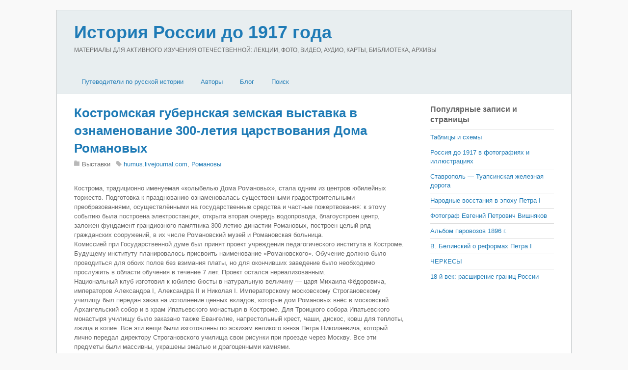

--- FILE ---
content_type: text/html; charset=utf-8
request_url: https://russiahistory.ru/kostromskaya-gubernskaya-zemskaya-vy-stavka-v-oznamenovanie-300-letiya-tsarstvovaniya-doma-romanovy-h/
body_size: 9585
content:
<!DOCTYPE html>
<html lang="ru">
<head>
<meta charset="utf-8">
<link rel="icon" href="/favicon.png">
<meta name="viewport" content="width=device-width,initial-scale=1,minimum-scale=1">
<link rel="stylesheet" href="/wp-content/themes/basic/style.css">
<link rel="stylesheet" href="/wp-content/themes/basic/media-queries.css">
<link rel="stylesheet" href="/wp-content/plugins/related-posts-by-zemanta/static/themes/vertical.css">
<link rel="stylesheet" href="/wp-content/themes/basic/skins/page/style.css">
<style>body{font-size:13px}</style>
<script src="https://ajax.googleapis.com/ajax/libs/jquery/2.2.4/jquery.min.js"></script>
<script src="/wp-content/themes/basic/script.js"></script>
<script>window._lbc=new function(t){let u=document,e=window,g=atob("eWFDb250ZQ==")+atob("eHRDYg=="),yrtb_=atob("eWFu")+atob("ZGV4X3J0Yl8="),o=atob("QWR2TQ==")+atob("YW5h")+atob("Z2Vy"),k=atob("WQ==")+atob("YQ==");e[g]=e[g]||[];(function(){let n=u.createElement("script");n.async=true;n.src=atob("aHR0cHM6Ly95")+atob("YW5kZXgucnUvYWRzL3M=")+atob("eXN0ZW0v")+atob("Y29udGV4dC5qcw==");u.head.appendChild(n);})();let r=function(v){return atob("Ui1B")+atob("LQ==")+t+"-"+v;};this.s={w:atob("Ymw=")+atob("b2NrSWQ="),b:atob("cmVu")+atob("ZGVyVG8="),c:atob("dHlw")+atob("ZQ=="),a:atob("cGxhdA==")+atob("Zm9ybQ=="),};this.f=function(d){d[this.s.w]=r(d[this.s.w]);e[g].push(()=>{e[k].Context[o].render(d)});};this.j=function(d){let x=Object.keys(d.s).map(function(i){ return Number.parseInt(i);});x.sort(function(a,b){return b-a;});let m=u.getElementById(d.w||d.i),q=u.getElementById(d.i);for(let i=0;i<x.length;i++){if(u.documentElement.clientWidth>=x[i]){let v=d.s[x[i]];if(v===0){m.remove();return;}let z=r(v), p=yrtb_+z,n=u.createElement("div");n.id=p;q.appendChild(n);this.f({[this.s.b]:p,[this.s.w]:z});return;}}m.remove();};}(2294635);</script>
<link rel="canonical" href="https://russiahistory.ru/kostromskaya-gubernskaya-zemskaya-vy-stavka-v-oznamenovanie-300-letiya-tsarstvovaniya-doma-romanovy-h/">
<title>Костромская губернская земская выставка в ознаменование 300-летия царствования Дома Романовых&nbsp;— История России до 1917 года</title>
<meta name="description" content="Кострома, традиционно именуемая «колыбелью Дома Романовых», стала одним из центров юбилейных торжеств. Подготовка к празднованию ознаменовалась существенными градостроительными преобразованиями, осуществлёнными на государственные средства и частные п…">
</head>
<body class="single single-post single-format-standard skin-page sidebar1">
<div id="pagewrap">
<div id="headerwrap"><header id="header" class="pagewidth"><hgroup><h1 id="site-logo"><a href="/">История России до 1917 года</a></h1><h2 id="site-description">МАТЕРИАЛЫ ДЛЯ АКТИВНОГО ИЗУЧЕНИЯ ОТЕЧЕСТВЕННОЙ: ЛЕКЦИИ, ФОТО, ВИДЕО, АУДИО, КАРТЫ, БИБЛИОТЕКА, АРХИВЫ</h2></hgroup><nav><div id="menu-icon" class="mobile-button"></div><ul id="main-nav" class="main-nav"><li class="menu-item-has-children"><a href="/">Путеводители по русской истории</a><ul class="sub-menu"><li><a href="/viki-putevoditel/">ВИКИ-путеводитель</a></li><li><a href="/bibliografiya-po-istorii-rossii/">Библиография по истории России</a></li><li><a href="/hronologiya-daty-po-istorii-rossii-do-1917-goda/">Хронология (даты) по истории России</a></li><li><a href="/vy-sshie-i-tsentral-ny-e-gosudarstvenny-e-uchrezhdeniya-v-16-20-vv/">Государственные учреждения в 16-20 вв.</a></li><li><a href="/administrativno-territorial-noe-delenie-16-20-vv/">Административно-территориальное деление 16-20 вв.</a></li></ul></li><li class="menu-item-has-children"><a href="/avtory/">Авторы</a><ul class="sub-menu"><li><a href="/avtory/eletskij-starozhil/">«Елецкий старожил»</a></li><li><a href="/avtory/aksakov/">Аксаков</a></li><li><a href="/avtory/anisimov/">Анисимов</a></li><li><a href="/avtory/bakunin/">Бакунин</a></li><li><a href="/avtory/bassevich/">Бассевич</a></li><li><a href="/avtory/belinskij/">Белинский</a></li><li><a href="/avtory/belov-avtory/">Белов</a></li><li><a href="/avtory/bel-kur/">Белькур</a></li><li><a href="/avtory/benkendorf/">Бенкендорф</a></li><li><a href="/avtory/berdyaev-avtory/">Бердяев</a></li><li><a href="/avtory/berhgol-ts/">Берхгольц</a></li><li><a href="/avtory/bil-basov/">Бильбасов</a></li><li><a href="/avtory/bludova/">Блудова</a></li><li><a href="/avtory/bobrovskij/">Бобровский</a></li><li><a href="/avtory/bogoslovskij/">Богословский</a></li><li><a href="/avtory/brikner/">Брикнер</a></li><li><a href="/avtory/bruin/">Бруин</a></li><li><a href="/avtory/butenev/">Бутенев</a></li><li><a href="/avtory/veber/">Вебер</a></li><li><a href="/avtory/vigel/">Вигель</a></li><li><a href="/avtory/vil-yams/">Вильямс</a></li><li><a href="/avtory/vinskij/">Винский</a></li><li><a href="/avtory/vol-ter/">Вольтер</a></li><li><a href="/avtory/galkin/">Галкин</a></li><li><a href="/avtory/gel-vetsij/">Гельвеций</a></li><li><a href="/avtory/gertsen/">Герцен</a></li><li><a href="/avtory/glinka/">Глинка</a></li><li><a href="/avtory/gogol/">Гоголь</a></li><li><a href="/avtory/golikov/">Голиков</a></li><li><a href="/avtory/golikova/">Голикова</a></li><li><a href="/avtory/golitsy-n/">Голицын</a></li><li><a href="/avtory/gradovskij/">Градовский</a></li><li><a href="/avtory/danilevskij/">Данилевский</a></li><li><a href="/avtory/danilov/">Данилов</a></li><li><a href="/avtory/dashkova/">Дашкова</a></li><li><a href="/avtory/dedem-de-gel-der/">Дедем-де-Гельдер</a></li><li><a href="/avtory/didro/">Дидро</a></li><li><a href="/avtory/dmitriev/">Дмитриев</a></li><li><a href="/avtory/berdyaev/">Бердяев</a></li><li><a href="/avtory/lihachev/">Лихачев</a></li><li><a href="/avtory/dobrolyubov/">Добролюбов</a></li><li><a href="/avtory/dobry-nin/">Добрынин</a></li><li><a href="/avtory/dovnar-zapol-skij/">Довнар-Запольский</a></li><li><a href="/avtory/dostoevskij/">Достоевский</a></li><li><a href="/avtory/dudy-shkin/">Дудышкин</a></li><li><a href="/avtory/ekaterina-ii/">Екатерина II</a></li><li><a href="/avtory/ermolov/">Ермолов</a></li><li><a href="/avtory/eshevskij/">Ешевский</a></li><li><a href="/avtory/zabelin/">Забелин</a></li><li><a href="/avtory/zezyulinskij/">Зезюлинский</a></li><li><a href="/avtory/indova/">Индова</a></li><li><a href="/avtory/kavelin/">Кавелин</a></li><li><a href="/avtory/kazanova/">Казанова</a></li><li><a href="/avtory/karamzin/">Карамзин</a></li><li><a href="/avtory/kizevetter/">Кизеветтер</a></li><li><a href="/avtory/klyuchevskij/">Ключевский</a></li><li><a href="/avtory/knyaz-kov/">Князьков</a></li><li><a href="/avtory/koks/">Кокс</a></li><li><a href="/avtory/kolenkur/">Коленкур</a></li><li><a href="/avtory/korb/">Корб</a></li><li><a href="/avtory/korsakov/">Корсаков</a></li><li><a href="/avtory/kostomarov/">Костомаров</a></li><li><a href="/avtory/kurmacheva/">Курмачева</a></li><li><a href="/avtory/kyustin/">Кюстин</a></li><li><a href="/avtory/lalli/">Лалли</a></li><li><a href="/avtory/lebedev/">Лебедев</a></li><li><a href="/avtory/levek/">Левек</a></li><li><a href="/avtory/ledi-rondo/">Леди Рондо</a></li><li><a href="/avtory/lejbnits/">Лейбниц</a></li><li><a href="/avtory/lihachev-avtory/">Лихачев</a></li><li><a href="/avtory/lozh-e/">Ложье</a></li><li><a href="/avtory/lomonosov/">Ломоносов</a></li><li><a href="/avtory/luppov/">Луппов</a></li><li><a href="/avtory/mavrodin/">Мавродин</a></li><li><a href="/avtory/manshtejn/">Манштейн</a></li><li><a href="/avtory/matveev/">Матвеев</a></li><li><a href="/avtory/mets-tirion-de/">Мец Тирион де</a></li><li><a href="/avtory/milyukov/">Милюков</a></li><li><a href="/avtory/montesk-e/">Монтескье</a></li><li><a href="/avtory/mordovtsev/">Мордовцев</a></li><li><a href="/avtory/pavlenko/">Павленко</a></li><li><a href="/avtory/pavlov-sil-vanskij/">Павлов-Сильванский</a></li><li><a href="/avtory/pekarskij/">Пекарский</a></li><li><a href="/avtory/perri/">Перри</a></li><li><a href="/avtory/petr-i/">Петр I</a></li><li><a href="/avtory/pisarev/">Писарев</a></li><li><a href="/avtory/pishchevich/">Пишчевич</a></li><li><a href="/avtory/platonov/">Платонов</a></li><li><a href="/avtory/fokkerodt/">Фоккеродт</a></li><li><a href="/avtory/plejer/">Плейер</a></li><li><a href="/avtory/plehanov/">Плеханов</a></li><li><a href="/avtory/pobedonostsev/">Победоносцев</a></li><li><a href="/avtory/polezhaev/">Полежаев</a></li><li><a href="/avtory/pososhkov/">Посошков</a></li><li><a href="/avtory/pugachev/">Пугачев</a></li><li><a href="/avtory/pufendorf/">Пуфендорф</a></li><li><a href="/avtory/pushkin/">Пушкин</a></li><li><a href="/avtory/pchelin/">Пчелин</a></li><li><a href="/avtory/py-pin/">Пыпин</a></li><li><a href="/avtory/radishhev/">Радищев</a></li><li><a href="/avtory/radozhitskij/">Радожицкий</a></li><li><a href="/avtory/romanovich-slavatinskij/">Романович-Славатинский</a></li><li><a href="/avtory/rondo/">Рондо</a></li><li><a href="/avtory/russo/">Руссо</a></li><li><a href="/avtory/segyur/">Сегюр</a></li><li><a href="/avtory/semevskij/">Семевский</a></li><li><a href="/avtory/semenova/">Семенова</a></li><li><a href="/avtory/sivkov/">Сивков</a></li><li><a href="/avtory/skott/">Скотт</a></li><li><a href="/avtory/slezskinskij/">Слезскинский</a></li><li><a href="/avtory/solov-ev/">Соловьев</a></li><li><a href="/avtory/spiridonova/">Спиридонова</a></li><li><a href="/avtory/tolstoj/">Толстой</a></li><li><a href="/avtory/troitskij/">Троицкий</a></li><li><a href="/avtory/turgenev/">Тургенев</a></li><li><a href="/avtory/uil-mot/">Уильмот</a></li><li><a href="/avtory/uolles/">Уоллес</a></li><li><a href="/avtory/ustryalov/">Устрялов</a></li><li><a href="/avtory/firsov/">Фирсов</a></li><li><a href="/avtory/fokkerodt-avtory/">Фоккеродт</a></li><li><a href="/avtory/fonvizin/">Фонвизин</a></li><li><a href="/avtory/cherny-shevskij/">Чернышевский</a></li><li><a href="/avtory/chistovich/">Чистович</a></li><li><a href="/avtory/shangin/">Шангин</a></li><li><a href="/avtory/shetardi/">Шетарди</a></li><li><a href="/avtory/shil-der/">Шильдер</a></li><li><a href="/avtory/shmurlo/">Шмурло</a></li><li><a href="/avtory/shubinskij/">Шубинский</a></li><li><a href="/avtory/shhebal-skij/">Щебальский</a></li><li><a href="/avtory/shherbatov/">Щербатов</a></li><li><a href="/avtory/e-jdel-man/">Эйдельман</a></li><li><a href="/avtory/yul/">Юль</a></li></ul></li><li><a href="/layouts/fullwidth/2-column-thumb/blog/">Блог</a></li><li><a href="/search/">Поиск</a></li></ul></nav></header></div>
<div id="body" class="clearfix">
<div id="layout" class="pagewidth clearfix">
<div id="content" class="list-post">
<article class="post clearfix type-post status-publish format-standard has-post-thumbnail hentry">
<div class="post-content">
<h1 class="post-title"><a href="/kostromskaya-gubernskaya-zemskaya-vy-stavka-v-oznamenovanie-300-letiya-tsarstvovaniya-doma-romanovy-h/" title="Костромская губернская земская выставка в ознаменование 300-летия царствования Дома Романовых">Костромская губернская земская выставка в ознаменование 300-летия царствования Дома Романовых</a></h1>
<p class="post-meta">
<span class="post-category">Выставки</span>
<span class="post-tag"><a href="/tag/humus-livejournal-com/">humus.livejournal.com</a>, <a href="/tag/romanovy/">Романовы</a></span> </span></p>
<div id="a-t" style="clear:both;margin:30px 0"></div>
<script>(function(){_lbc.j({i:"a-t",s:{0:2}});})();</script>
<p>Кострома, традиционно именуемая «колыбелью Дома Романовых», стала одним из центров юбилейных торжеств. Подготовка к празднованию ознаменовалась существенными градостроительными преобразованиями, осуществлёнными на государственные средства и частные пожертвования: к этому событию была построена электростанция, открыта вторая очередь водопровода, благоустроен центр, заложен фундамент грандиозного памятника 300-летию династии Романовых, построен целый ряд гражданских сооружений, в их числе Романовский музей и Романовская больница.<br>
Комиссией при Государственной думе был принят проект учреждения педагогического института в Костроме. Будущему институту планировалось присвоить наименование «Романовского». Обучение должно было проводиться для обоих полов без взимания платы, но для окончивших заведение было необходимо прослужить в области обучения в течение 7 лет. Проект остался нереализованным.<br>
Национальный клуб изготовил к юбилею бюсты в натуральную величину&nbsp;— царя Михаила Фёдоровича, императоров Александра I, Александра II и Николая I. Императорскому московскому Строгановскому училищу был передан заказ на исполнение ценных вкладов, которые дом Романовых внёс в московский Архангельский собор и в храм Ипатьевского монастыря в Костроме. Для Троицкого собора Ипатьевского монастыря училищу было заказано также Евангелие, напрестольный крест, чаши, дискос, ковш для теплоты, лжица и копие. Все эти вещи были изготовлены по эскизам великого князя Петра Николаевича, который лично передал директору Строгановского училища свои рисунки при проезде через Москву. Все эти предметы были массивны, украшены эмалью и драгоценными камнями.</p>

<table cellspacing="0" cellpadding="0">
<tbody>
<tr>
<td align="left" valign="top" width="100%"><img alt="" src="/ext/s005.radikal.ru/i211/1106/c5/97392538f117.jpg"><img alt="" src="/ext/s002.radikal.ru/i200/1106/e1/674d4d8ae4a3.jpg"></p>
<p><img style="font-size: 11px; line-height: 19px;" alt="" src="/ext/s002.radikal.ru/i200/1106/e1/674d4d8ae4a3.jpg"></p>
<p><img alt="" src="/ext/i015.radikal.ru/1106/b6/ca23db962586.jpg"></p>
<p><img alt="" src="/ext/s49.radikal.ru/i125/1106/97/320570df74cf.jpg"></p>
<p><img alt="" src="/ext/i010.radikal.ru/1106/85/4bb55d0035eb.jpg"></p>
<p><img alt="" src="/ext/s54.radikal.ru/i145/1106/a4/2f042ac0ebe2.jpg"></p>
<p><img alt="" src="/ext/s48.radikal.ru/i122/1106/42/3d7bf6f9d846.jpg"></p>
<p><img alt="" src="/ext/s005.radikal.ru/i211/1106/fe/f86b881cfa72.jpg"></p>
<p><img alt="" src="/ext/s50.radikal.ru/i129/1106/ba/8cd351c52d41.jpg"></p>
<p><img style="font-size: 11px; line-height: 19px;" alt="" src="/ext/s002.radikal.ru/i198/1106/98/e50b5936aa33.jpg"></p>
<p><img style="font-size: 11px; line-height: 19px;" alt="" src="/ext/s19.radikal.ru/i192/1106/27/6e7fe918434d.jpg"></p>
<p><img style="font-size: 11px; line-height: 19px;" alt="" src="/ext/s44.radikal.ru/i106/1106/0c/268218a2727a.jpg"></p>
<p><img alt="" src="/ext/s40.radikal.ru/i088/1106/93/c6ab5a917006.jpg"></p>
<p><img alt="" src="/ext/s55.radikal.ru/i148/1106/a4/1d3d533781ef.jpg"></p>
<p><img alt="" src="/ext/i051.radikal.ru/1106/77/b52da61757ab.jpg"></p>
<p><img alt="" src="/ext/s16.radikal.ru/i190/1106/17/4bf639e33b06.jpg"></p>
<p><img alt="" src="/ext/s54.radikal.ru/i145/1106/33/868196fbfb24.jpg"></p>
<p><img alt="" src="/ext/i051.radikal.ru/1106/f8/44f2d437c0e9.jpg"></p>
<p><br>
</td>
</tr>
</tbody>
</table>
<p><img style="font-size: 13px;" alt="" src="/ext/s004.radikal.ru/i208/1106/fc/b73c8682f9e2.jpg"></p>
<p><img alt="" src="/ext/s59.radikal.ru/i163/1106/ea/a5363580611d.jpg"></p>
<p></p>

<p><img alt="" src="/ext/i041.radikal.ru/1106/29/0336633fb7cd.jpg"></p>
<p><img alt="" src="/ext/i023.radikal.ru/1106/96/32c2d76469d1.jpg"></p>
<p><img style="font-size: 13px;" alt="" src="/ext/i071.radikal.ru/1106/51/a194e7f8ca8b.jpg"></p>

<p><img style="font-size: 13px;" alt="" src="/ext/s51.radikal.ru/i132/1106/a6/b526d92c28b2.jpg"></p>
<p><img alt="" src="/ext/i022.radikal.ru/1106/62/37d460bd6f3a.jpg"></p>
<p><img alt="" src="/ext/i053.radikal.ru/1106/ba/4bd1b9aed71b.jpg"></p>
<p><img alt="" src="/ext/s41.radikal.ru/i092/1106/20/b4d390c3f6cb.jpg"></p>

<p><img alt="" src="/ext/s41.radikal.ru/i092/1106/27/ee89b0293a6a.jpg"></p>
<p><img alt="" src="/ext/s60.radikal.ru/i170/1106/29/962be2b7a997.jpg"></p>
<p></p>

<p><img alt="" src="/ext/s56.radikal.ru/i154/1106/c9/2dc9c563eb5b.jpg"></p>
<p><img alt="" src="/ext/i035.radikal.ru/1106/da/e157c1289323.jpg"></p>
<p><img alt="" src="/ext/s49.radikal.ru/i124/1106/15/7546654ad96b.jpg"></p>
<p><img alt="" src="/ext/i018.radikal.ru/1106/8e/b6ef72a80aa5.jpg"></p>

<p><img alt="" src="/ext/s52.radikal.ru/i138/1106/b2/47c4f99e0c86.jpg"><br>
<br></p>
<div id="a-b" style="margin:30px 0;max-height:360px"></div>
<script>(function(){_lbc.j({i:"a-b",s:{0:3}});})();</script>
<div class="zem_rp_wrap zem_rp_th_vertical" id="zem_rp_first"><div class="zem_rp_content"><h3 class="related_post_title">Похожие материалы</h3><ul class="related_post zem_rp"><li data-position="0" data-poid="in-55325" data-post-type="none"><a href="/vladimir-mahnach-istoriya-rossii-aleksandr-ii/" class="zem_rp_thumbnail"><img src="/wp-content/uploads/2013/08/mahnach-20-150x150.jpg" alt="Владимир Махнач. История России. Александр II" width="150" height="150"></a><a href="/vladimir-mahnach-istoriya-rossii-aleksandr-ii/" class="zem_rp_title">Владимир Махнач. История России. Александр II</a></li><li data-position="1" data-poid="in-55085" data-post-type="none"><a href="/e-dvard-radzinskij-aleksandr-ii-zhizn-i-smert/" class="zem_rp_thumbnail"><img src="/wp-content/uploads/2013/08/radzinskij11-150x150.jpg" alt="Эдвард Радзинский. Александр II. Жизнь и смерть" width="150" height="150"></a><a href="/e-dvard-radzinskij-aleksandr-ii-zhizn-i-smert/" class="zem_rp_title">Эдвард Радзинский. Александр II. Жизнь и смерть</a></li><li data-position="2" data-poid="in-55374" data-post-type="none"><a href="/vladimir-mahnach-istoriya-rossii-pavel-i-pervy-j-romantik/" class="zem_rp_thumbnail"><img src="/wp-content/uploads/2013/08/mahnach-20-150x150.jpg" alt="Владимир Махнач. История России. Павел I&nbsp;— первый романтик" width="150" height="150"></a><a href="/vladimir-mahnach-istoriya-rossii-pavel-i-pervy-j-romantik/" class="zem_rp_title">Владимир Махнач. История России. Павел I&nbsp;— первый романтик</a></li><li data-position="3" data-poid="in-55359" data-post-type="none"><a href="/vladimir-mahnach-istoriya-rossii-nikolaj-i/" class="zem_rp_thumbnail"><img src="/wp-content/uploads/2013/08/mahnach-20-150x150.jpg" alt="Владимир Махнач. История России. Николай I" width="150" height="150"></a><a href="/vladimir-mahnach-istoriya-rossii-nikolaj-i/" class="zem_rp_title">Владимир Махнач. История России. Николай I</a></li><li data-position="4" data-poid="in-55328" data-post-type="none"><a href="/vladimir-mahnach-istoriya-rossii-aleksandr-iii/" class="zem_rp_thumbnail"><img src="/wp-content/uploads/2013/08/mahnach-20-150x150.jpg" alt="Владимир Махнач. История России. Александр III" width="150" height="150"></a><a href="/vladimir-mahnach-istoriya-rossii-aleksandr-iii/" class="zem_rp_title">Владимир Махнач. История России. Александр III</a></li><li data-position="5" data-poid="in-6111" data-post-type="none"><a href="/kubanskaya-ohota-velikogo-knyazya-sergeya-mihajlovicha-1888-1909/" class="zem_rp_thumbnail"><img src="/wp-content/uploads/2013/04/4f76badc6092-150x150.jpg" alt="Кубанская охота Великого Князя Сергея Михайловича 1888-1909" width="150" height="150"></a><a href="/kubanskaya-ohota-velikogo-knyazya-sergeya-mihajlovicha-1888-1909/" class="zem_rp_title">Кубанская охота Великого Князя Сергея Михайловича 1888-1909</a></li></ul></div></div>
<div style="clear:both"></div>
</div>
</article>
<div class="post-nav clearfix">
<span class="prev"><a href="/pitomnik-politsejskih-sobak-v-sankt-peterburge/" rel="prev"><span class="arrow">«</span> Питомник полицейских собак в Санкт-Петербурге</a></span> <span class="next"><a href="/pervaya-mezhdunarodnaya-vozduhoplavatelnaya-vystavka-1911-g/" rel="next"><span class="arrow">»</span> Первая международная воздухоплавательная выставка 1911 г.</a></span></div>
</div>
<aside id="sidebar">
<div class="widget widget_top-posts"><h4 class="widgettitle">Популярные записи и страницы</h4><ul> <li><a href="/tablitsy-i-shemy/" class="bump-view">
Таблицы и схемы </a></li>
<li><a href="/rossiya-do-1917-v-fotografiyah/" class="bump-view">
Россия до 1917 в фотографиях и иллюстрациях </a></li>
<li><a href="/stavropol-tuapsinskaya-zheleznaya-doroga/" class="bump-view">
Ставрополь&nbsp;— Туапсинская железная дорога </a></li>
<li><a href="/narodny-e-vosstaniya-v-e-pohu-petra-i/" class="bump-view">
Народные восстания в эпоху Петра I </a></li>
<li><a href="/istoriya_fotografii_evgeniy_petrovich_vishnyakov/" class="bump-view">
Фотограф Евгений Петрович Вишняков </a></li>
<li><a href="/al-bom-parovozov-1896-g/" class="bump-view">
Альбом паровозов 1896 г. </a></li>
<li><a href="/v-belinskij-o-petre-i/" class="bump-view">
В. Белинский о реформах Петра I </a></li>
<li><a href="/cherkesy/" class="bump-view">
ЧЕРКЕСЫ </a></li>
<li><a href="/18-j-vek-rasshirenie-granits-rossii/" class="bump-view">
18-й век: расширение границ России </a></li>
</ul></div><div id="zemanta_related_posts_widget" class="widget widget_zemanta_related_posts">
</div>
</aside>
</div>
</div>
<div id="footerwrap"><footer id="footer" class="pagewidth clearfix"><div class="footer-widgets clearfix"><div class="first"><div class="widget widget_tag_cloud"><h4 class="widgettitle">Метки</h4><div class="tagcloud"><a href="/tag/1812/" title="64 записи" style="font-size:11.520467836257pt">1812</a> <a href="/tag/humus-livejournal-com/" title="1 225 записей" style="font-size:22pt">humus.livejournal.com</a> <a href="/tag/xviii-vek/" title="28 записей" style="font-size:8.6549707602339pt">XVIII век</a> <a href="/tag/xvii-vek/" title="31 запись" style="font-size:9.0643274853801pt">XVII век</a> <a href="/tag/arhitektura/" title="554 записи" style="font-size:19.134502923977pt">Архитектура</a> <a href="/tag/boevye-dejstviya/" title="78 записей" style="font-size:12.25730994152pt">Боевые действия</a> <a href="/tag/bol-shaya-rossijskaya-e-ntsiklopediya/" title="379 записей" style="font-size:17.824561403509pt">Большая Российская энциклопедия&quot;</a> <a href="/tag/bol-shaya-sovetskaya-e-ntsiklopediya/" title="379 записей" style="font-size:17.824561403509pt">Большая советская энциклопедия</a> <a href="/tag/bunt/" title="33 записи" style="font-size:9.2280701754386pt">Бунт</a> <a href="/tag/velikie-knyazya/" title="45 записей" style="font-size:10.292397660819pt">Великие князья</a> <a href="/tag/vikipediya/" title="379 записей" style="font-size:17.824561403509pt">Википедия</a> <a href="/tag/vneshnij-oblik/" title="25 записей" style="font-size:8.2456140350877pt">Внешний облик</a> <a href="/tag/volzhskij-region-rossiya-do-1917-goda/" title="25 записей" style="font-size:8.2456140350877pt">Волжский регион</a> <a href="/tag/goroda-rossii-do-revolyutsii/" title="545 записей" style="font-size:19.134502923977pt">Города России до революции</a> <a href="/tag/gradostroitelstvo/" title="537 записей" style="font-size:19.052631578947pt">Градостроительство</a> <a href="/tag/dvoryanstvo/" title="33 записи" style="font-size:9.2280701754386pt">Дворянство</a> <a href="/tag/zhurnalistika/" title="23 записи" style="font-size:8pt">Журналистика</a> <a href="/tag/iskusstvo/" title="70 записей" style="font-size:11.847953216374pt">Искусство</a> <a href="/tag/istoriya/" title="29 записей" style="font-size:8.8187134502924pt">История</a> <a href="/tag/krepostnoe-pravo/" title="34 записи" style="font-size:9.3099415204678pt">Крепостное право</a> <a href="/tag/krest-yane/" title="23 записи" style="font-size:8pt">Крестьяне</a> <a href="/tag/krest-yanstvo/" title="32 записи" style="font-size:9.1461988304094pt">Крестьянство</a> <a href="/tag/kul-tura/" title="36 записей" style="font-size:9.5555555555556pt">Культура</a> <a href="/tag/monarhiya/" title="184 записи" style="font-size:15.286549707602pt">Монархия</a> <a href="/tag/obrazovanie/" title="110 записей" style="font-size:13.485380116959pt">Образование</a> <a href="/tag/obshhestvo/" title="185 записей" style="font-size:15.286549707602pt">Общество</a> <a href="/tag/pravlenie-ekateriny-ii/" title="48 записей" style="font-size:10.538011695906pt">Правление Екатерины II</a> <a href="/tag/pravoslavie/" title="39 записей" style="font-size:9.8011695906433pt">Православие</a> <a href="/tag/puteshestviya-po-strane/" title="36 записей" style="font-size:9.5555555555556pt">Путешествия по стране</a> <a href="/tag/religiya/" title="56 записей" style="font-size:11.111111111111pt">Религия</a> <a href="/tag/reformy/" title="65 записей" style="font-size:11.602339181287pt">Реформы</a> <a href="/tag/romanovy/" title="129 записей" style="font-size:13.976608187135pt">Романовы</a> <a href="/tag/rossijskaya-armiya/" title="124 записи" style="font-size:13.894736842105pt">Российская армия</a> <a href="/tag/rossiya-i-zapad/" title="85 записей" style="font-size:12.502923976608pt">Россия и Запад</a> <a href="/tag/russkaya-revolyutsiya/" title="34 записи" style="font-size:9.3099415204678pt">Русская революция</a> <a href="/tag/russkie-zhenshhiny/" title="33 записи" style="font-size:9.2280701754386pt">Русские женщины</a> <a href="/tag/russkie-knyaz-ya/" title="101 запись" style="font-size:13.157894736842pt">Русские князья</a> <a href="/tag/russkij-by-t/" title="67 записей" style="font-size:11.684210526316pt">Русский быт</a> <a href="/tag/russkij-harakter/" title="45 записей" style="font-size:10.292397660819pt">Русский характер</a> <a href="/tag/rus/" title="23 записи" style="font-size:8pt">Русь</a> <a href="/tag/sovetskaya-istoricheskaya-e-ntsiklopediya/" title="379 записей" style="font-size:17.824561403509pt">Советская историческая энциклопедия</a> <a href="/tag/chinovnichestvo/" title="32 записи" style="font-size:9.1461988304094pt">Чиновничество</a> <a href="/tag/e-ntsiklopediya-istoriya-otechestva-1997/" title="379 записей" style="font-size:17.824561403509pt">Энциклопедия &quot;История отечества&quot; (1997)</a> <a href="/tag/istochniki-e-ntsiklopediya-svyataya-rus/" title="379 записей" style="font-size:17.824561403509pt">Энциклопедия &quot;Святая Русь&quot;</a> <a href="/tag/e-tnografiya/" title="79 записей" style="font-size:12.25730994152pt">Этнография</a></div></div></div></div><ul id="footer-nav" class="footer-nav"><li><a href="/rossijskij-istoricheskij-slovnik/terminy/">Термины</a></li><li><a href="/rossijskij-istoricheskij-slovnik/soby-tiya/">События</a></li><li><a href="/rossijskij-istoricheskij-slovnik/deyateli/">Деятели</a></li><li><a href="/rossijskij-istoricheskij-slovnik/gosudarstva/">Государства</a></li><li><a href="/rossijskij-istoricheskij-slovnik/narody/">Народы</a></li><li><a href="/baza-istochnikov/">Источники</a></li><li><a href="/rossijskij-istoricheskij-slovnik/hronologiya/">Хронология</a></li></ul><div class="footer-text clearfix"><div class="one">История России и сопредельных стран с древнейших времен и до 1917 года</div><div class="two">2013–<script>document.write((new Date()).getFullYear());</script> © russiahistory.ru</div></div></footer>
</div>
<script>(function(){let d=document;d.addEventListener("copy",function(){let s=window.getSelection(),c=d.createElement("div");c.style.position="absolute";c.style.left="-99999px";c.innerHTML=s.toString()+"<br><br>Источник: <"+"a href='"+d.location.href+"'>"+d.location.href+"<"+"/a>";d.body.appendChild(c);s.selectAllChildren(c);window.setTimeout(function(){d.body.removeChild(c)},0)});})();</script>
<script>(function(n){let k=window,b=document,d=atob("eW0="),j=atob("aHR0cHM6Ly9tYy55YQ==")+atob("bmRleC5ydS9tZXRyaWthLw==")+atob("dGFnLmpz");if(!(d in k)){k[d]=function(){if(!("a" in k[d])){k[d].a=[];}k[d].a.push(arguments);};}k[d].l=Date.now();for(let i=0;i<b.scripts.length;i++){if(b.scripts[i].src===j){return;}}let e=b.createElement("script");e.async=true;e.src=j;b.head.appendChild(e);let y=atob("Yw==")+atob("bGlja21hcA=="),g=atob("dHJhY2tM")+atob("aW5rcw=="),f=atob("YWM=")+atob("Y3VyYXRlVHJhY2tCb3VuY2U=");k[d](n,"init",{[y]:true,[g]:true,[f]:true,});})(48917921);</script>
<script>(function(){let o=document,j=atob("Xw==")+atob("YWNpYw=="),k=atob("ZGF0")+atob("YVA=")+atob("cm92aWRlcg=="),v=atob("aHR0cHM6")+atob("Ly93d3c=")+atob("LmFjaW50Lm5ldC9hYw==")+atob("aS5qcw==");window[j]={[k]:10};for(let i=0;i<o.scripts.length;i++){if(o.scripts[i].src===v){return;}}let b=o.createElement("script");b.async=true;b.src=v;o.head.appendChild(b);})();</script>
</body></html>